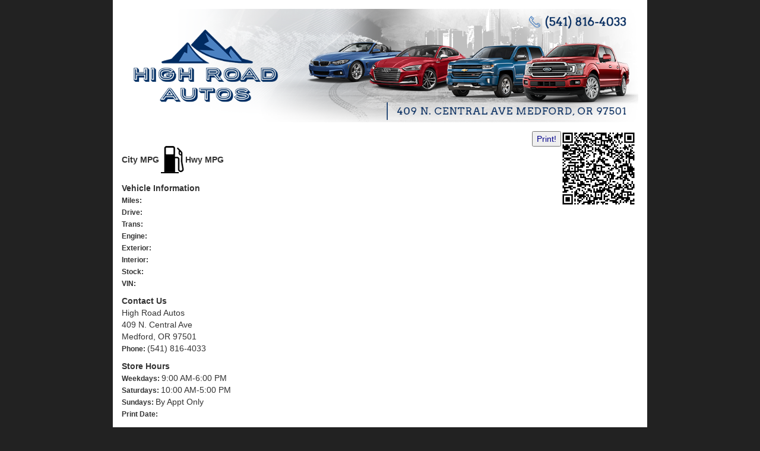

--- FILE ---
content_type: text/html; charset=utf-8
request_url: https://www.highroadautos.com/VehDetailPrint.aspx?Veh=2015_Jeep_Grand_Cherokee&Veh=2010_Chevrolet_Equinox&stk1=1667&dlr1=1255&wsid=270
body_size: 13205
content:


<!DOCTYPE html>

<html xmlns="http://www.w3.org/1999/xhtml">
<head><title>

</title><link rel="stylesheet" href="https://maxcdn.bootstrapcdn.com/bootstrap/3.3.6/css/bootstrap.min.css" type="text/css" />
    <script src="https://ajax.googleapis.com/ajax/libs/jquery/2.1.4/jquery.min.js"></script>
    <script src="https://maxcdn.bootstrapcdn.com/bootstrap/3.3.6/js/bootstrap.min.js"></script>


    <script type="text/javascript">
        $(document).ready(function () {
            $('#btPrint').click(function () {
                window.print();
                document.close();
                return false;
            })
        });

    </script>

    <style>
        a {
            text-decoration: none;
        }

            a:hover {
                text-decoration: none;
            }

        ul {
            padding: 0px;
            list-style-type: none;
        }

        .gas-num {
            text-align: center;
        }

        .gas-title {
            font-weight: bold;
        }

        .vehinfo-gas {
            margin: 15px 0;
        }

        .body-content {
            padding-left: 15px;
            padding-right: 15px;
        }

        .clear {
            clear: both;
        }

        .print-cont {
            max-width: 900px;
            margin: 0 auto;
            background-color:#fff;
        }

        .print-banner {
            padding: 15px 0;
        }

        .print-header {
            padding-bottom: 10px;
        }

        .veh-detail-title, .veh-detail-price {
            font-size: 22px;
        }

        .print-big-pic {
            margin-bottom: 15px;
        }

        .print-gallery {
        }

        .print-img {
            margin-bottom: 15px;
        }

        .print-gallery img {
            width: 100%;
        }

        .vehinfo-sect-title {
            font-weight: bold;
        }

        .details-label {
            font-size: 12px;
            font-weight: bold;
        }

        .print-comments {
            margin-top: 15px;
            max-height: 100px;
            overflow: hidden;
        }

        .print-pricedisclaimer {
            margin-top: 25px;
            font-size: 0.9em;
            color: #999;
        }
        @media print {
   .noprint {
      display: none;
   }
}
    </style>
<link rel="stylesheet" href="/Styles/Dark.css?d=4_23_2024"></link></head>
<body>
    <div class="print-cont  container-fluid">

        <div class="print-banner">
            <img src="//www.asncars.com/img/DealerLogos/270.png" id="imgBanner" class="img-responsive" />
        </div>

        <div class="print-content">

            <div class="print-header">
                <div style="float:right;width:125px;height:125px;margin-right:5px;"><img src="[data-uri]" id="imgQR" alt="QRCode" /></div>
                <button id="btPrint" class="noprint" style="float: right; color: darkblue;">Print!</button>
                <div id="lblYMM" class="veh-detail-title"></div>
                
                 
                
                 
                
                <div id="lblPrice" class="veh-detail-price"></div>


            </div>

            <div class="row">
                <div class="col-md-8 col-sm-8 col-xs-8">
                    <div class="print-big-pic">
                        <img id="imgLargePhoto" class="img-responsive" />
                    </div>
                    <div id="MPG_EPA" class="vehinfo-gas">
	
                        <table>
                            <tr>
                                <td>
                                    <div id="lblCityMPG1" class="gas-title">City MPG</div>
                                    <div id="lblCityMPG" class="gas-num"></div>
                                </td>
                                <td>
                                    <img src="img/GasPump.png" />
                                </td>
                                <td>
                                    <div id="lblHighwayMPG1" class="gas-title">Hwy MPG</div>
                                    <div id="lblHighwayMPG" class="gas-num"></div>
                                </td>
                            </tr>
                        </table>
                    
</div>
                </div>

                <div class="col-md-4 col-sm-4 col-xs-4">
                    <div class="vehinfo-sect-title">Vehicle Information</div>
                    <ul>
                        <li><span id="lblMiles2" class="details-label">Miles: </span><span id="lblMiles" class="details-results"></span></li>
                        <li><span id="lblDriveTrain2" class="details-label">Drive: </span><span id="lblDriveTrain" class="details-results"></span></li>
                        <li><span id="lblTransmission2" class="details-label">Trans: </span><span id="lblTransmission" class="details-results"></span></li>
                        <li><span id="lblEngine2" class="details-label">Engine: </span><span id="lblEngine" class="details-results"></span></li>
                        <li><span id="lblColor2" class="details-label">Exterior: </span><span id="lblColor" class="details-results"></span></li>
                        <li><span id="lblIntColor2" class="details-label">Interior: </span><span id="lblIntColor" class="details-results"></span></li>
                        <li><span class="details-label">Stock: </span><span id="lblStock" class="details-results"></span></li>
                        <li><span class="details-label">VIN: </span><span id="lblVIN" class="details-results"></span></li>
                    </ul>

                    <div class="print-location">
                        <div class="vehinfo-sect-title">Contact Us</div>
                        <ul>
                            <li><span id="lblDealerName" class="details-results">High Road Autos</span></li>
                            <li><span id="lblDealerAddress" class="details-results">409 N. Central Ave</span></li>
                            <li><span id="lblDealerAddress2" class="details-results">Medford, OR 97501</span></li>
                            <li><span class="details-label">Phone: </span><span id="lblDealerPhone" class="details-results">(541) 816-4033</span></li>

                        </ul>
                    </div>
                    <div class="print-hours">
                        <div class="vehinfo-sect-title">Store Hours</div>
                        <ul>
                            <li><span class="details-label">Weekdays: </span><span id="lblDealerHours_MF" class="details-results">9:00 AM-6:00 PM</span></li>
                            <li><span class="details-label">Saturdays: </span><span id="lblDealerHours_Sat" class="details-results">10:00 AM-5:00 PM</span></li>
                            <li><span class="details-label">Sundays: </span><span id="lblDealerHours_Sun" class="details-results">By Appt Only</span></li>
                            <li><span class="details-label">Print Date: </span><span id="lblToday" class="details-results"></span></li>
                        </ul>
                    </div>
                </div>

                <div class="clear"></div>
            </div>
        </div>

        <div class="print-opts">
            <div class="vehinfo-sect-title">Vehicle Options</div>
            <div id="lblOptions" class="opts-cont">
            </div>
        </div>

        <div class="print-comments">
            <div id="lblDealerComments2" class="vehinfo-sect-title">Dealer Comments</div>
            <div id="lblDealerComments" class="comm-cont">
            </div>
        </div>
        <div id="lblPriceDisclaimer" class="print-pricedisclaimer">
        </div>

    </div>
</body>
</html>


